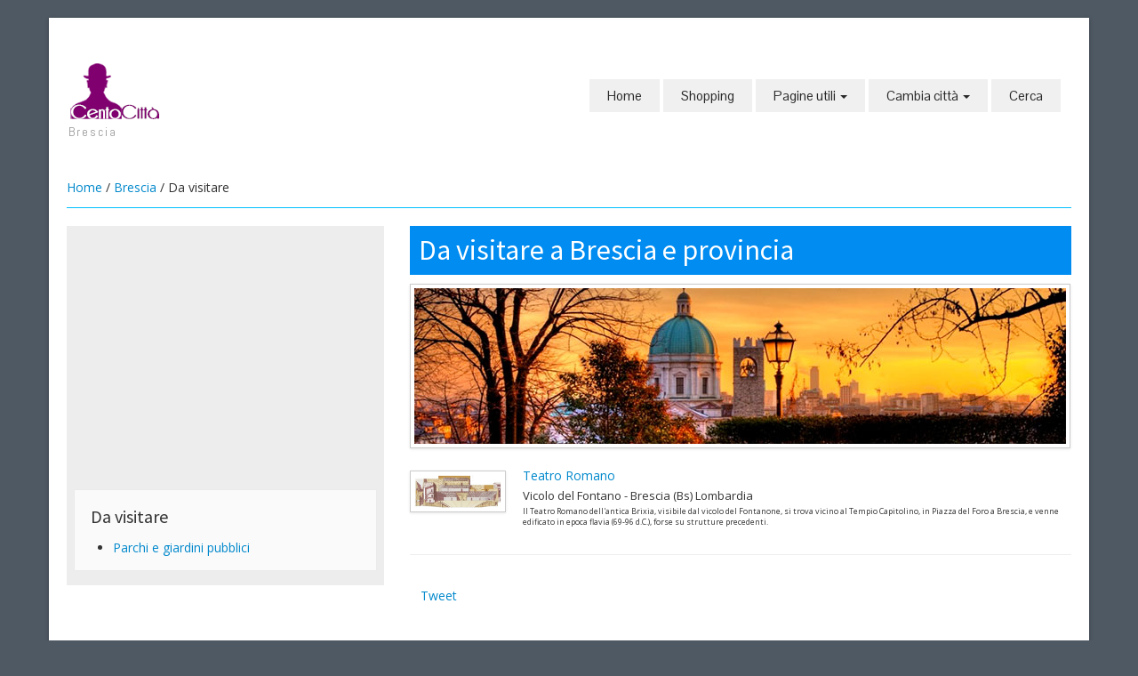

--- FILE ---
content_type: text/html;charset=UTF-8
request_url: https://www.centocitta.it/index.cfm/elenco/Brescia/5/Da-visitare
body_size: 4728
content:



<!DOCTYPE HTML>
<html lang="it-IT">
<head>

<!-- Google tag (gtag.js) -->
<script async src="https://www.googletagmanager.com/gtag/js?id=UA-2703209-3" type="a21ee12b73e1af0eba612c45-text/javascript"></script>
<script type="a21ee12b73e1af0eba612c45-text/javascript">
  window.dataLayer = window.dataLayer || [];
  function gtag(){dataLayer.push(arguments);}
  gtag('js', new Date());

  gtag('config', 'UA-2703209-3');
</script>

  <meta charset="UTF-8">
	<meta http-equiv="Content-Type" content="text/html;" />
	<meta http-equiv="Content-Language" content="it" />

	<title>Da visitare Brescia</title>
	<meta name="viewport" content="width=device-width, initial-scale=1.0">
	<meta name="description" content="Brescia. Informazioni sullo shopping, sul tempo libero, sulla musica, sul cinema, sul teatro e su tutto cio' che puo' essere utile per vivere la cittÃ .">
  
	<meta name="author" content="Redazione centocitta.it">

	<link href="https://www.centocitta.it/scripts/bootstrap/css/bootstrap.min.css" rel="stylesheet">
	<link href="https://www.centocitta.it/scripts/bootstrap/css/bootstrap-responsive.min.css" rel="stylesheet">
	<link href="https://www.centocitta.it/scripts/bootstrap/css/custom.css" rel="stylesheet">
	<link rel="icon" type="image/ico" href="https://www.centocitta.it/favicon.ico"/>

  <!-- Le HTML5 shim, for IE6-8 support of HTML5 elements -->
  <!--[if lt IE 9]>
      <script src="https://cdnjs.cloudflare.com/ajax/libs/html5shiv/3.7.3/html5shiv.js"></script>
    <![endif]-->
  <!-- Icons -->
  <link href="https://www.centocitta.it/scripts/icons/general/stylesheets/general_foundicons.css" media="screen" rel="stylesheet" type="text/css" />
  <link href="https://www.centocitta.it/scripts/icons/social/stylesheets/social_foundicons.css" media="screen" rel="stylesheet" type="text/css" />
  <!--[if lt IE 8]>
        <link href="scripts/icons/general/stylesheets/general_foundicons_ie7.css" media="screen" rel="stylesheet" type="text/css" />
        <link href="scripts/icons/social/stylesheets/social_foundicons_ie7.css" media="screen" rel="stylesheet" type="text/css" />
    <![endif]-->
  <link rel="stylesheet" href="https://www.centocitta.it/scripts/fontawesome/css/font-awesome.min.css">
  <!--[if IE 7]>
        <link rel="stylesheet" href="scripts/fontawesome/css/font-awesome-ie7.min.css">
    <![endif]-->

  <link href="https://fonts.googleapis.com/css?family=Syncopate" rel="stylesheet" type="text/css">
  <link href="https://fonts.googleapis.com/css?family=Abel" rel="stylesheet" type="text/css">
  <link href="https://fonts.googleapis.com/css?family=Source+Sans+Pro" rel="stylesheet" type="text/css">
  <link href="https://fonts.googleapis.com/css?family=Open+Sans" rel="stylesheet" type="text/css">
  <link href="https://fonts.googleapis.com/css?family=Pontano+Sans" rel="stylesheet" type="text/css">
  <link href="https://fonts.googleapis.com/css?family=Oxygen" rel="stylesheet" type="text/css">
  <link href="https://www.centocitta.it/styles/custom.css" rel="stylesheet" type="text/css" />
  
  

<script src="https://apis.google.com/js/platform.js" async defer type="a21ee12b73e1af0eba612c45-text/javascript">
  {lang: 'it'}
</script>


<script async src="//pagead2.googlesyndication.com/pagead/js/adsbygoogle.js" type="a21ee12b73e1af0eba612c45-text/javascript"></script>
<script type="a21ee12b73e1af0eba612c45-text/javascript">
  (adsbygoogle = window.adsbygoogle || []).push({
    google_ad_client: "ca-pub-6759354047737620",
    enable_page_level_ads: true
  });
</script>

</head>
<body id="pageBody">


<div id="divBoxed" class="container">
<div class="transparent-bg" style="position: absolute;top: 0;left: 0;width: 100%;height: 100%;z-index: -1;zoom: 1;"></div>
<div class="divPanel notop nobottom" id="header">
  <div class="row-fluid">
    <div class="span12">
      <div id="divLogo" class="pull-left"> 
      
          <a href="https://www.centocitta.it" title="Torna alla home page"><img src="https://www.centocitta.it/img/logo.png" alt="Centocittà"  width="110" height="70"></a><br />
        <span id="divTagLine">Brescia</span><br>
      </div>
      
      <div id="divMenuRight" class="pull-right">
        
<div class="navbar">
  <button type="button" class="btn btn-navbar-highlight btn-large btn-primary" data-toggle="collapse" data-target=".nav-collapse">
    NAVIGAZIONE
    <span class="icon-chevron-down icon-white"></span>
  </button>
  <div class="nav-collapse collapse">
    <ul class="nav nav-pills ddmenu">
      <li class="dropdown">
        <a href="/">Home</a>
      </li>
    
      
          <li class="dropdown">
            
              <a href="/index.cfm/elenco/Brescia/21/Shopping-e-regali">Shopping</a>
            
          </li>
        
          <li class="dropdown">
            <a href="#" class="dropdown-toggle">Pagine utili
              <b class="caret"></b>
            </a>
            <ul class="dropdown-menu">
              
                  <li>
                    <a href="https://www.centocitta.it/index.cfm/elenco/Brescia/5/Da-visitare">Da visitare</a>
                  </li>
                
                  <li>
                    <a href="https://www.centocitta.it/index.cfm/elenco_pagine/Brescia/10/Indirizzi-e-numeri-utili">Indirizzi e numeri utili</a>
                  </li>
                
                  <li>
                    <a href="https://www.centocitta.it/index.cfm/elenco/Brescia/1/Luoghi-della-cultura">Luoghi della cultura</a>
                  </li>
                
                  <li>
                    <a href="https://www.centocitta.it/index.cfm/elenco_pagine/Brescia/15/Offerte-di-lavoro">Offerte di lavoro</a>
                  </li>
                
                  <li>
                    <a href="https://www.centocitta.it/index.cfm/elenco/Brescia/16/Salute-e-bellezza">Salute e bellezza</a>
                  </li>
                
                  <li>
                    <a href="https://www.centocitta.it/index.cfm/elenco/Brescia/22/Tempo-libero">Tempo libero</a>
                  </li>
                
            </ul>
          </li>
        
<li class="dropdown">
  <a href="#" class="dropdown-toggle">
    Cambia città
    <b class="caret"></b>
  </a>
  <ul class="dropdown-menu">
    
      <li><a href="https://www.centocitta.it/index.cfm/citta/Agrigento">Agrigento</a>
    
      <li><a href="https://www.centocitta.it/index.cfm/citta/Alessandria">Alessandria</a>
    
      <li><a href="https://www.centocitta.it/index.cfm/citta/Ancona">Ancona</a>
    
      <li><a href="https://www.centocitta.it/index.cfm/citta/Aosta">Aosta</a>
    
      <li><a href="https://www.centocitta.it/index.cfm/citta/Arezzo">Arezzo</a>
    
      <li><a href="https://www.centocitta.it/index.cfm/citta/Bari">Bari</a>
    
      <li><a href="https://www.centocitta.it/index.cfm/citta/Bergamo">Bergamo</a>
    
      <li><a href="https://www.centocitta.it/index.cfm/citta/Biella">Biella</a>
    
      <li><a href="https://www.centocitta.it/index.cfm/citta/Bologna">Bologna</a>
    
      <li><a href="https://www.centocitta.it/index.cfm/citta/Bolzano">Bolzano</a>
    
      <li
        class="active"><a href="https://www.centocitta.it/index.cfm/citta/Brescia">Brescia</a>
    
      <li><a href="https://www.centocitta.it/index.cfm/citta/Cagliari">Cagliari</a>
    
      <li><a href="https://www.centocitta.it/index.cfm/citta/Campobasso">Campobasso</a>
    
      <li><a href="https://www.centocitta.it/index.cfm/citta/Caserta">Caserta</a>
    
      <li><a href="https://www.centocitta.it/index.cfm/citta/Catania">Catania</a>
    
      <li><a href="https://www.centocitta.it/index.cfm/citta/Catanzaro">Catanzaro</a>
    
      <li><a href="https://www.centocitta.it/index.cfm/citta/Cosenza">Cosenza</a>
    
      <li><a href="https://www.centocitta.it/index.cfm/citta/Cremona">Cremona</a>
    
      <li><a href="https://www.centocitta.it/index.cfm/citta/Cuneo">Cuneo</a>
    
      <li><a href="https://www.centocitta.it/index.cfm/citta/Ferrara">Ferrara</a>
    
      <li><a href="https://www.centocitta.it/index.cfm/citta/Firenze">Firenze</a>
    
      <li><a href="https://www.centocitta.it/index.cfm/citta/Foggia">Foggia</a>
    
      <li><a href="https://www.centocitta.it/index.cfm/citta/Forlì-Cesena">Forlì-Cesena</a>
    
      <li><a href="https://www.centocitta.it/index.cfm/citta/Frosinone">Frosinone</a>
    
      <li><a href="https://www.centocitta.it/index.cfm/citta/Genova">Genova</a>
    
      <li><a href="https://www.centocitta.it/index.cfm/citta/Gorizia">Gorizia</a>
    
      <li><a href="https://www.centocitta.it/index.cfm/citta/Grosseto">Grosseto</a>
    
      <li><a href="https://www.centocitta.it/index.cfm/citta/Latina">Latina</a>
    
      <li><a href="https://www.centocitta.it/index.cfm/citta/Lecce">Lecce</a>
    
      <li><a href="https://www.centocitta.it/index.cfm/citta/Livorno">Livorno</a>
    
      <li><a href="https://www.centocitta.it/index.cfm/citta/Lucca">Lucca</a>
    
      <li><a href="https://www.centocitta.it/index.cfm/citta/Mantova">Mantova</a>
    
      <li><a href="https://www.centocitta.it/index.cfm/citta/Matera">Matera</a>
    
      <li><a href="https://www.centocitta.it/index.cfm/citta/Messina">Messina</a>
    
      <li><a href="https://www.centocitta.it/index.cfm/citta/Milano">Milano</a>
    
      <li><a href="https://www.centocitta.it/index.cfm/citta/Modena">Modena</a>
    
      <li><a href="https://www.centocitta.it/index.cfm/citta/Monza">Monza</a>
    
      <li><a href="https://www.centocitta.it/index.cfm/citta/Napoli">Napoli</a>
    
      <li><a href="https://www.centocitta.it/index.cfm/citta/Novara">Novara</a>
    
      <li><a href="https://www.centocitta.it/index.cfm/citta/Padova">Padova</a>
    
      <li><a href="https://www.centocitta.it/index.cfm/citta/Palermo">Palermo</a>
    
      <li><a href="https://www.centocitta.it/index.cfm/citta/Parma">Parma</a>
    
      <li><a href="https://www.centocitta.it/index.cfm/citta/Pavia">Pavia</a>
    
      <li><a href="https://www.centocitta.it/index.cfm/citta/Perugia">Perugia</a>
    
      <li><a href="https://www.centocitta.it/index.cfm/citta/Pesaro-Urbino">Pesaro-Urbino</a>
    
      <li><a href="https://www.centocitta.it/index.cfm/citta/Pescara">Pescara</a>
    
      <li><a href="https://www.centocitta.it/index.cfm/citta/Piacenza">Piacenza</a>
    
      <li><a href="https://www.centocitta.it/index.cfm/citta/Pisa">Pisa</a>
    
      <li><a href="https://www.centocitta.it/index.cfm/citta/Potenza">Potenza</a>
    
      <li><a href="https://www.centocitta.it/index.cfm/citta/Prato">Prato</a>
    
      <li><a href="https://www.centocitta.it/index.cfm/citta/Ravenna">Ravenna</a>
    
      <li><a href="https://www.centocitta.it/index.cfm/citta/Reggio Calabria">Reggio Calabria</a>
    
      <li><a href="https://www.centocitta.it/index.cfm/citta/Reggio Emilia">Reggio Emilia</a>
    
      <li><a href="https://www.centocitta.it/index.cfm/citta/Rimini">Rimini</a>
    
      <li><a href="https://www.centocitta.it/index.cfm/citta/Roma">Roma</a>
    
      <li><a href="https://www.centocitta.it/index.cfm/citta/Salerno">Salerno</a>
    
      <li><a href="https://www.centocitta.it/index.cfm/citta/Sassari">Sassari</a>
    
      <li><a href="https://www.centocitta.it/index.cfm/citta/Siracusa">Siracusa</a>
    
      <li><a href="https://www.centocitta.it/index.cfm/citta/Taranto">Taranto</a>
    
      <li><a href="https://www.centocitta.it/index.cfm/citta/Terni">Terni</a>
    
      <li><a href="https://www.centocitta.it/index.cfm/citta/Torino">Torino</a>
    
      <li><a href="https://www.centocitta.it/index.cfm/citta/Trapani">Trapani</a>
    
      <li><a href="https://www.centocitta.it/index.cfm/citta/Trento">Trento</a>
    
      <li><a href="https://www.centocitta.it/index.cfm/citta/Treviso">Treviso</a>
    
      <li><a href="https://www.centocitta.it/index.cfm/citta/Trieste">Trieste</a>
    
      <li><a href="https://www.centocitta.it/index.cfm/citta/Udine">Udine</a>
    
      <li><a href="https://www.centocitta.it/index.cfm/citta/Varese">Varese</a>
    
      <li><a href="https://www.centocitta.it/index.cfm/citta/Venezia">Venezia</a>
    
      <li><a href="https://www.centocitta.it/index.cfm/citta/Vercelli">Vercelli</a>
    
      <li><a href="https://www.centocitta.it/index.cfm/citta/Verona">Verona</a>
    
      <li><a href="https://www.centocitta.it/index.cfm/citta/Vicenza">Vicenza</a>
    
  </ul>
</li>
<li class="dropdown"><a href="/index.cfm/cerca">Cerca</a>
</li>
</ul>
</div>
</div>



      </div>
      
    </div>
  </div>
  <div class="row-fluid">
    <div class="span12">
      <div id="contentInnerSeparator"></div>
    </div>
  </div>
</div>
 
  <div class="contentArea">


  <div class="divPanel notop page-content">
    
      <div class="breadcrumbs"> <a href="https://www.centocitta.it">Home</a> / <a href="https://www.centocitta.it/index.cfm/citta/Brescia">Brescia</a> / Da visitare </div>
    
    <div class="row-fluid">

      <!--Edit Sidebar Content here-->
      <div class="span4 sidebar">
        <div align="center">
<script async src="https://pagead2.googlesyndication.com/pagead/js/adsbygoogle.js" type="a21ee12b73e1af0eba612c45-text/javascript"></script>
<!-- 300x250 -->
<ins class="adsbygoogle"
     style="display:block"
     data-ad-client="ca-pub-6759354047737620"
     data-ad-slot="3548624096"
     data-ad-format="auto"></ins>
<script type="a21ee12b73e1af0eba612c45-text/javascript">
     (adsbygoogle = window.adsbygoogle || []).push({});
</script>
</div> 
	<div class="sidebox">
	  <h3 class="sidebox-title">Da visitare</h3>
		<ul class="menu_dettaglio">
		  
				<li><a href="/index.cfm/categoria/Brescia/268/Parchi-e-giardini-pubblici" title="Vai a: Parchi e giardini pubblici">Parchi e giardini pubblici</a>
			</li>
			
		</ul>
	  </p>
	</div>

      </div>
      <!--End Sidebar Content here-->

      <!--Edit Main Content Area here-->
      
  			<div class="span8" id="divTitolo">
          
            <h1>
          Da visitare a Brescia e provincia 
  			  </h1>
  			</div>
      
      <div class="span8" id="divMain">
        

<p> 

<img class="img-polaroid" src="/img/brescia.jpg" alt="Portale citta di Brescia" />
</p>


    <h3 class="categorie"></h3>
  
    <div class="row-fluid" style="margin-top:20px;">
      <div class="span2">
        
          
          <a href="/index.cfm/dettaglio/Brescia/24/Teatro-Romano" title="Vai a: Teatro Romano"> <img src="https://www.centocitta.it/Brescia/img/logo%2Dteatro%2Dromano%2Ejpg" border=0 align="left"class="img-polaroid img-polaroid-small" style="margin:5px 0px 15px;" alt="Teatro Romano"></a>
          
      </div>
      <div class="span10"> <a href="/index.cfm/dettaglio/Brescia/24/Teatro-Romano" title="Vai a: Teatro Romano">Teatro Romano</a> <br />
        <span style="font-size:small;">Vicolo del Fontano - Brescia (Bs) Lombardia 
        </span>
        
          <p style="font-size:xx-small; margin-top:1px; line-height:12px">Il Teatro Romano dell'antica Brixia, visibile dal vicolo del Fontanone, si trova vicino al Tempio Capitolino, in Piazza del Foro a Brescia, e venne edificato  in epoca flavia (69-96 d.C.), forse su strutture precedenti.</>
        
      </div>
    </div>
    <hr>
  <div style="display: block; padding-top: 10px; padding-bottom: 20px;">
	<div>
		<div style="float: left; padding: 4px;">
			<!-- pulsante +1. -->
			<div class="g-plusone" data-size="medium" data-annotation="none"></div>
			<div class="g-plus" data-action="share" data-annotation="bubble"></div>
		</div>
		<div style="float: left; padding: 4px;">
			<a href="https://twitter.com/share" class="twitter-share-button" data-lang="it">Tweet</a>
			<script type="a21ee12b73e1af0eba612c45-text/javascript">!function(d,s,id){var js,fjs=d.getElementsByTagName(s)[0],p=/^http:/.test(d.location)?'http':'https';if(!d.getElementById(id)){js=d.createElement(s);js.id=id;js.src=p+'://platform.twitter.com/widgets.js';fjs.parentNode.insertBefore(js,fjs);}}(document, 'script', 'twitter-wjs');</script>
		</div>

		<div id="fb-root"></div>
		<script type="a21ee12b73e1af0eba612c45-text/javascript">(function(d, s, id) {
		  var js, fjs = d.getElementsByTagName(s)[0];
		  if (d.getElementById(id)) return;
		  js = d.createElement(s); js.id = id;
		  js.src = "//connect.facebook.net/it_IT/sdk.js#xfbml=1&version=v2.9&appId=56429755657";
		  fjs.parentNode.insertBefore(js, fjs);
		}(document, 'script', 'facebook-jssdk'));</script>

		<div style="float: left; padding: 4px;">
			
			<div class="fb-like"
			data-href="https://www.centocitta.it/index.cfm/elenco/Brescia/5/Da-visitare"
			data-layout="button"
			data-action="like"
			data-size="small"
			data-show-faces="true"
			data-share="true">
			</div>
			
		</div>
	</div>
</div>
<br style="display: block; margin-top: 10px; margin-bottom: 20px; padding: 0; clear:both;">
<p style="margin-top:20px;">
<script async src="//pagead2.googlesyndication.com/pagead/js/adsbygoogle.js" type="a21ee12b73e1af0eba612c45-text/javascript"></script>
<!-- Centocitta link 200 x 90 -->
<ins class="adsbygoogle"
     style="display:inline-block;width:200px;height:90px"
     data-ad-client="ca-pub-6759354047737620"
     data-ad-slot="5878138496"></ins>
<script type="a21ee12b73e1af0eba612c45-text/javascript">
(adsbygoogle = window.adsbygoogle || []).push({});
</script>
</p> 
        <br />
      </div>
      <!--End Main Content Area here-->

    </div>
    <div id="footerInnerSeparator"></div>
  </div>
</div>
<div id="footerOuterSeparator"></div>

    <div id="divFooter" class="footerArea">

        <div class="divPanel">

            <div class="row-fluid">
                <div class="span3" id="footerArea1">
					        <h3>Centocittà</h3>
<p>Centocittà offre informazioni sullo shopping, sui migliori negozi, sul tempo libero e gli eventi, ma anche sulle tradizioni, sul lavoro e su tutto ciò che può essere utile per vivere le città italiane.</p>

                </div>
                
                <div class="span3" id="footerArea2">
					        <h3>Get in Touch</h3>
<ul id="contact-info">
<li><a href="https://www.facebook.com/centocitta" title="Seguici su Facebook" target="_blank"><i class="foundicon-facebook icon"></i> Facebook</a></li><br>
<li><a href="https://twitter.com/centocitta" title="Tieniti aggiornato con Twitter" target="_blank"><i class="social foundicon-twitter icon"></i> Twitter</a></li><br>
<li><a href="https://www.pinterest.com/centocitta/" title="Guardaci su Pinterest" target="_blank"><i class="social foundicon-pinterest icon"></i> Pinterest</a></li><br>

</ul>
                </div>
                <div class="span3" id="footerArea3">
					        <h3>Chi siamo</h3>

<p><a href="/cdn-cgi/l/email-protection#8be2e5ede4cbe8eee5ffe4e8e2ffffeaa5e2ff" title="Contattaci">Contattaci</a></p>
<p><a href="/index.cfm/cookiepolicy" title="Cookie Policy">Cookie Policy</a></p>
                </div>
                <div class="span3" id="footerArea4">
					        <h3>Link</h3>
<p><a href="https://www.luxurymap.eu" title="Luxurymap" target="_blank">Luxurymap  - Gioiellerie, negozi e brand di lusso</a></p>
                </div>
			</div>
            <br /><br />
            <div class="row-fluid">
                <div class="span12">
                    <p class="copyright">
                        Copyright © 2025 <a href="http://www.memex.it" target="_blank">Antonio Fasulo</a>. Tutti i diritti riservati.<br>
												P.IVA 02034380762 - C.C.I.A.A. REA PZ 201323
                    </p>
                </div>
            </div>

        </div>
    </div>
</div>
<br /><br /><br /> 
<script data-cfasync="false" src="/cdn-cgi/scripts/5c5dd728/cloudflare-static/email-decode.min.js"></script><script src="https://www.centocitta.it/scripts/jquery.min.js" type="a21ee12b73e1af0eba612c45-text/javascript"></script>
<script src="https://www.centocitta.it/scripts/bootstrap/js/bootstrap.min.js" type="a21ee12b73e1af0eba612c45-text/javascript"></script>
<script src="https://www.centocitta.it/scripts/default.js" type="a21ee12b73e1af0eba612c45-text/javascript"></script>





<script src="/cdn-cgi/scripts/7d0fa10a/cloudflare-static/rocket-loader.min.js" data-cf-settings="a21ee12b73e1af0eba612c45-|49" defer></script><script defer src="https://static.cloudflareinsights.com/beacon.min.js/vcd15cbe7772f49c399c6a5babf22c1241717689176015" integrity="sha512-ZpsOmlRQV6y907TI0dKBHq9Md29nnaEIPlkf84rnaERnq6zvWvPUqr2ft8M1aS28oN72PdrCzSjY4U6VaAw1EQ==" data-cf-beacon='{"version":"2024.11.0","token":"61c88b0b632444fa848a4657bd92c80c","r":1,"server_timing":{"name":{"cfCacheStatus":true,"cfEdge":true,"cfExtPri":true,"cfL4":true,"cfOrigin":true,"cfSpeedBrain":true},"location_startswith":null}}' crossorigin="anonymous"></script>
</body>
</html> 

--- FILE ---
content_type: text/html; charset=utf-8
request_url: https://accounts.google.com/o/oauth2/postmessageRelay?parent=https%3A%2F%2Fwww.centocitta.it&jsh=m%3B%2F_%2Fscs%2Fabc-static%2F_%2Fjs%2Fk%3Dgapi.lb.en.H0R5hnEJFgQ.O%2Fd%3D1%2Frs%3DAHpOoo9sMW3biwZqLR-weMeFfAeYoZsLKA%2Fm%3D__features__
body_size: 162
content:
<!DOCTYPE html><html><head><title></title><meta http-equiv="content-type" content="text/html; charset=utf-8"><meta http-equiv="X-UA-Compatible" content="IE=edge"><meta name="viewport" content="width=device-width, initial-scale=1, minimum-scale=1, maximum-scale=1, user-scalable=0"><script src='https://ssl.gstatic.com/accounts/o/2580342461-postmessagerelay.js' nonce="N2ZNoy2RZi2QyXy6t1PokA"></script></head><body><script type="text/javascript" src="https://apis.google.com/js/rpc:shindig_random.js?onload=init" nonce="N2ZNoy2RZi2QyXy6t1PokA"></script></body></html>

--- FILE ---
content_type: text/html; charset=utf-8
request_url: https://www.google.com/recaptcha/api2/aframe
body_size: 267
content:
<!DOCTYPE HTML><html><head><meta http-equiv="content-type" content="text/html; charset=UTF-8"></head><body><script nonce="g91KdqkD5rR3fC8mWvWTcQ">/** Anti-fraud and anti-abuse applications only. See google.com/recaptcha */ try{var clients={'sodar':'https://pagead2.googlesyndication.com/pagead/sodar?'};window.addEventListener("message",function(a){try{if(a.source===window.parent){var b=JSON.parse(a.data);var c=clients[b['id']];if(c){var d=document.createElement('img');d.src=c+b['params']+'&rc='+(localStorage.getItem("rc::a")?sessionStorage.getItem("rc::b"):"");window.document.body.appendChild(d);sessionStorage.setItem("rc::e",parseInt(sessionStorage.getItem("rc::e")||0)+1);localStorage.setItem("rc::h",'1765338351618');}}}catch(b){}});window.parent.postMessage("_grecaptcha_ready", "*");}catch(b){}</script></body></html>